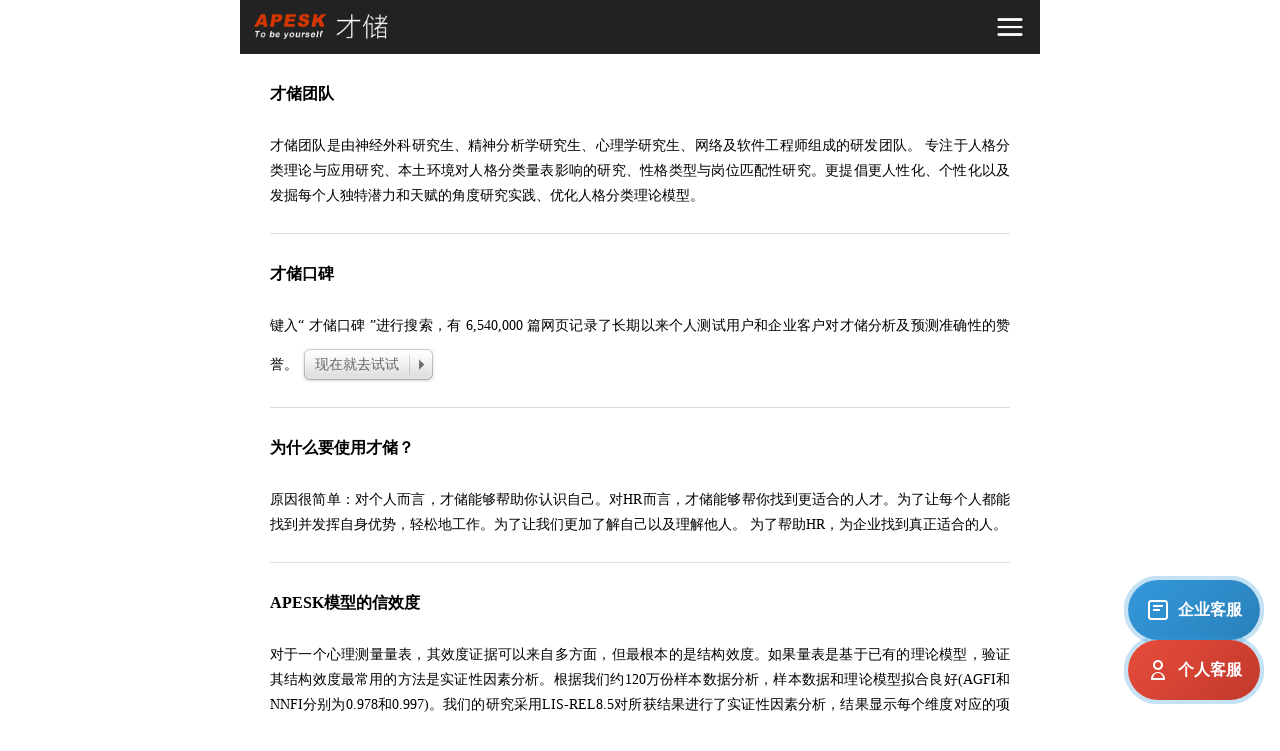

--- FILE ---
content_type: text/html
request_url: https://www.apesk.com/mbtisoft/intro/
body_size: 13347
content:
<iframe name="content_frame" marginwidth=0 marginheight=0 width=100% height=48 src="/xinliceshi/navzh.html" frameborder=0></iframe><!DOCTYPE html PUBLIC "-//W3C//DTD XHTML 1.0 Transitional//EN" "http://www.w3.org/TR/xhtml1/DTD/xhtml1-transitional.dtd">
<html>
<head>
<meta charset="utf-8"><script type="text/javascript"> 
<!-- 
        //平台、设备和操作系统 
        var system = { 
            win: false, 
            mac: false, 
            xll: false, 
            ipad:false 
        }; 
        //检测平台 
        var p = navigator.platform; 
        system.win = p.indexOf("Win") == 0; 
        system.mac = p.indexOf("Mac") == 0; 
        system.x11 = (p == "X11") || (p.indexOf("Linux") == 0); 
        system.ipad = (navigator.userAgent.match(/iPad/i) != null)?true:false; 
        //跳转语句，如果是手机访问就自动跳转到wap.baidu.com页面 
        if (system.win || system.mac || system.xll||system.ipad) { 
 
        } else { 
 
            window.location.href = "/mbtisoft/intro-m/index.html"; 
        } 
--> 
</script>
<title>才储 公司信息 - 才储概况</title>
<link rel="stylesheet" href="/mbtisoft/style.css">
<meta http-equiv="Content-Type" content="text/html; charset=utf-8"></head>
 
<body>
<div class="header" style="background:url(/mensa/img/headerpic950.gif) top no-repeat; ">
	<div class="logo"><h1>
		<a href="/"><img src="/lee/img/logo_normal_touming.gif" alt="才储团队 公司信息"></a>
	</h1></div>
</div>
<div class="nav">
	<div class="wrapper">
		<ul>
			<li class="navfirst"><a href="/mbtisoft">APESK简介首页</a></li>
			<li><a class="current" href="/mbtisoft/intro/">才储团队</a></li>
			<li><a href="/mbtisoft/products/">才储作品</a></li>
				<li><a href="/mbtisoft/customer/">典型客户</a></li>
			<li><a href="/mbtisoft/contact/">联系我们</a></li><li><a href="/" target="_blank">去才储首页</a></li>
		</ul>
		
	</div>
</div>
<div class="wrapper mainbody">
	<div class="side">
		<ul id="J_Sidemenu" class="sidemenu">
		
			
			<li><a class="current"  href="#profile" hidefocus>才储团队</a></li>
			<li><a href="#promotion" hidefocus>才储口碑</a></li>
				<li><a  href="#why" hidefocus>才储使命</a></li>


 
<li><a href="#benefit" hidefocus>MBTI信效度</a></li>
			<!--<li><a href="#environment" hidefocus>常模分布</a></li>-->
				<li><a href="#team" hidefocus>APESK公司</a></li>
			<li><a href="#media" hidefocus>APESK动态<img src="/mensa/img/new.gif"></a></li>
		</ul>
	</div>
	<div class="main" style="width:700px;">
		<div class="mainwrap">
			<h1 class="pagetitle tit-intro">才储概况</h1>
			
			
			
			
			<h3 id="profile"><span>才储团队</span></h3>
			<p>才储团队是由神经外科研究生、精神分析学研究生、心理学研究生、网络及软件工程师组成的研发团队。
专注于人格分类理论与应用研究、本土环境对人格分类量表影响的研究、性格类型与岗位匹配性研究。更提倡更人性化、个性化以及发掘每个人独特潜力和天赋的角度研究实践、优化MBTI理论模型。</p>
			<hr>
			
		<h3 id="promotion"><span>才储口碑</span></h3>
			<p> 键入“ 才储口碑 ”进行搜索，有 6,540,000  篇网页记录了长期以来个人测试用户和企业客户对才储分析及预测准确性的赞誉。 <a class="prdlink" href="http://www.baidu.com/s?tn=49029047_oem_dg&ch=33&ie=utf-8&bs=%E6%89%8D%E5%82%A8%E5%8F%A3%E7%A2%91&f=8&rsv_bp=1&rsv_spt=3&wd=%E6%89%8D%E5%82%A8+%E5%8F%A3%E5%8F%A3%E7%9B%B8%E4%BC%A0&inputT=8700" target="_blank">现在就去试试</a> 
</p>
					
			<hr>	
			
			<h3 id="why"><span>为什么要使用才储？</span></h3>
			<p>原因很简单：对个人而言，才储能够帮助你认识自己。对HR而言，才储能够帮你找到更适合的人才。为了让每个人都能找到并发挥自身优势，轻松地工作。为了让我们更加了解自己以及理解他人。
为了帮助HR，为企业找到真正适合的人。 </p>
			<hr>
		 
			
			
			<!--<h3 id="shiming"><span>才储是什么意思？</span></h3>
			<p>才储照字面意思理解为“人才储备库”简称。但是涵义不仅如此。既然不同性格类型的人有不同的特长和优势，发现人才、协助个人发现自身优势便成为才储内在使命。 </p>
			<hr>-->
			
			<h3 id="benefit"><span>MBTI模型的信效度</span></h3>
			 <p>对于一个心理测量量表，其效度证据可以来自多方面，但最根本的是结构效度。如果量表是基于已有的理论模型，验证其结构效度最常用的方法是实证性因素分析。根据我们约120万份样本数据分析，样本数据和理论模型拟合良好(AGFI和NNFI分别为0.978和0.997)。我们的研究采用LIS-REL8.5对所获结果进行了实证性因素分析，结果显示每个维度对应的项目模型参数都非常显著。模型拟合性检验表明，Σ=1489.29,P=1.00。这表明样本观测数据与模型拟合近乎完美，该量表的结构非常清晰，完全符合理论模型，具有非常理想的结构效度。
 <a class="prdlink"href="/mbtisoft/mbtixiaodu1.asp"target="_blank">详细了解</a> 


</p>	<hr>
			<!--<h3 id="environment"><span>常模分布</span></h3>
			 <p>  我们对近万名管理者进行了MBTI测试，藉此分析中高层管理人员在行为风格方面的共性和差异。MBTI测验根据四个维度对人进行分类：精力来源，由此分为内向（用字母I表示）和外向（用字母E表示）两种类型；感知世界的倾向，由此分为感觉（用字母S表示）和直觉（用字母N表示）两种类型；判断决策的倾向，由此分为思考（用字母T表示）和情感（用字母F表示）两种类型；在成功的中高层管理者中，各种类型是如何分布的呢？ 

<a class="prdlink" href="/mbtisoft/mbtiresearch.asp" target="_blank">研究详细</a></p>
			
			
				<hr>-->
			
			  <h3 id="team"><span>APESK引擎和版权</span></h3>
			<p>APESK测试系统核心引擎采用美国领先的垂直人才分类数据引擎Engse技术，目前拥有5800万海量常模。目前APESK测试系统已注册中国大陆版权（版权号：00077370；著作权登记号：0369201）。 APESK（才储）公司是全球领先的性格类型分析及个性潜能挖掘服务商。<a class="prdlink"href="/mbtisoft/intro/#media" >APESK动态</a> 
 </p>
			<hr> 
			
			
			<strong>扫一扫发现才储微信宣传片：</strong><br>
<br>
<img src="/mensa/zhaopin/QRCode_222x222.png">	
			<br>
<br>

<hr> 			
<h3 id="media"><span>APESK动态</span></h3>
				<dl class="titlelist">
		
<dt>36氪</dt>
				<dd>
<a href="http://36kr.com/p/5037654.html" target="_blank">http://36kr.com/p/5037654.html</a></dd>		
<br><br>

 	
		 
 
 


<dt>人民网</dt>
				<dd>
<a href="http://edu.people.com.cn/GB/116076/385700/385743/index.html " target="_blank">http://world.people.com.cn/78900.html</a></dd><br><br>

		

 

				
			 
				
				
				
			
			  

			
			<dt>中新网</dt>
				<dd><a href="http://www.gd.chinanews.com/2010/2010-03-27/2/40701.shtml" target="_blank">http://www.chinanews.com/2010788.html</a></dd><br><br>

				<dt>搜狐新闻</dt>
				<dd><a href="http://roll.sohu.com/20121009/n354509597.shtml" target="_blank">http://roll.sohu.com/20121009.html/</a></dd><br>
			<br>
	 
				
			 
	
		
			</dl>
			<a href="#top" class="backtop">返回顶部</a>  
			
		</div>
	</div>
</div>
<div class="footer clrfix">
 
	<div class="copyright">&copy; <script type="text/javascript">var nowd = new Date();   var yf = nowd.getFullYear();  document.write(yf); </script> 
<a href="/" target="_blank">才储</a> </div>
</div>
<script src="http://corp.meitu.com/js/jquery.min.js"></script>
<script src="http://corp.meitu.com/js/common.js"></script>
<div style="display:none"> </div>
</body> <style>
        /* 客服按钮容器 */
        .customer-service {
            position: fixed;
            bottom: 20px;
            right: 20px;
            z-index: 1000;
            display: flex;
            flex-direction: column;
            gap: 15px;
            align-items: flex-end;
        }
        
        /* 客服按钮通用样式 */
        .service-bubble {
            display: flex;
            align-items: center;
            justify-content: center;
            border-radius: 30px;
            box-shadow: 0 4px 15px rgba(0, 0, 0, 0.2);
            cursor: pointer;
            transition: all 0.3s ease;
            overflow: hidden;
            width: auto;
            min-width: 60px;
            height: 60px;
            padding: 0 18px;
            text-decoration: none;
            animation: pulse 2s infinite;
            font-family: Arial, sans-serif;
            font-weight: 600;
            font-size: 16px;
            color: white;
            text-align: center;
            white-space: nowrap;
        }
        
        .service-bubble:hover {
            box-shadow: 0 6px 20px rgba(0, 0, 0, 0.3);
            transform: scale(1.05);
        }
        
        /* 企业客服按钮 */
        .enterprise-service {
            background: linear-gradient(135deg, #3498db 0%, #2980b9 100%);
        }
        
        /* 个人客服按钮 */
        .personal-service {
            background: linear-gradient(135deg, #e74c3c 0%, #c0392b 100%);
        }
        
        /* 图标样式 */
        .service-icon {
            width: 24px;
            height: 24px;
            margin-right: 8px;
            flex-shrink: 0;
        }
        
        /* 文字样式 */
        .bubble-text {
            white-space: nowrap;
        }
        
        /* 脉冲动画 */
        @keyframes pulse {
            0% {
                box-shadow: 0 0 0 0 rgba(52, 152, 219, 0.5);
            }
            70% {
                box-shadow: 0 0 0 10px rgba(52, 152, 219, 0);
            }
            100% {
                box-shadow: 0 0 0 0 rgba(52, 152, 219, 0);
            }
        }
        
        /* 移动端响应式设计 */
        @media (max-width: 768px) {
            .customer-service {
                bottom: 15px;
                right: 15px;
                gap: 12px;
            }
            
            .service-bubble {
                height: 50px;
                min-width: 50px;
                padding: 0 15px;
                font-size: 14px;
                border-radius: 25px;
            }
            
            .service-icon {
                width: 20px;
                height: 20px;
                margin-right: 6px;
            }
            
            /* 移动端文字简写 */
            .mobile-short {
                display: inline;
            }
            
            .mobile-full {
                display: none;
            }
        }
        
        /* 桌面端样式 */
        @media (min-width: 769px) {
            .mobile-short {
                display: none;
            }
            
            .mobile-full {
                display: inline;
            }
        }
    </style>
 
    <!-- 客服按钮 -->
    <div class="customer-service">
        <!-- 企业客服 -->
        <a href="https://work.weixin.qq.com/kfid/kfc0464935a18369f74" target="_blank" class="service-bubble enterprise-service">
            <svg class="service-icon" viewBox="0 0 24 24" fill="white">
                <path d="M19 2H5C3.346 2 2 3.346 2 5v14c0 1.654 1.346 3 3 3h14c1.654 0 3-1.346 3-3V5c0-1.654-1.346-3-3-3zm1 17c0 .551-.449 1-1 1H5c-.551 0-1-.449-1-1V5c0-.551.449-1 1-1h14c.551 0 1 .449 1 1v14z"/>
                <path d="M7 7h10v2H7zm0 4h7v2H7z"/>
            </svg>
            <span class="bubble-text">
                <span class="mobile-full">企业客服</span>
                <span class="mobile-short">企业</span>
            </span>
        </a>
        
        <!-- 个人客服 -->
        <a href="https://work.weixin.qq.com/kfid/kfc69f2b85e27789d75" target="_blank" class="service-bubble personal-service">
            <svg class="service-icon" viewBox="0 0 24 24" fill="white">
                <path d="M12 12c2.757 0 5-2.243 5-5s-2.243-5-5-5-5 2.243-5 5 2.243 5 5 5zm0-8c1.654 0 3 1.346 3 3s-1.346 3-3 3-3-1.346-3-3 1.346-3 3-3zm0 10c-3.859 0-7 3.141-7 7 0 .552.448 1 1 1h12c.552 0 1-.448 1-1 0-3.859-3.141-7-7-7zm-5 6c.254-2.813 2.453-5 5-5s4.746 2.187 5 5H7z"/>
            </svg>
            <span class="bubble-text">
                <span class="mobile-full">个人客服</span>
                <span class="mobile-short">个人</span>
            </span>
        </a>
    </div>

    <script>
        // 添加点击动画效果
        document.querySelectorAll('.service-bubble').forEach(bubble => {
            bubble.addEventListener('click', function(e) {
                // 添加点击效果
                this.style.transform = 'scale(0.95)';
                setTimeout(() => {
                    this.style.transform = '';
                }, 200);
            });
        });
    </script>

</html>



--- FILE ---
content_type: text/html
request_url: https://www.apesk.com/mbtisoft/intro-m/index.html
body_size: 14684
content:
<!DOCTYPE HTML>
<html>
<head>
<meta charset="utf-8">
<title>才储 公司信息 - 才储概况</title>
<meta http-equiv="Content-Type" content="text/html; charset=utf-8">
</head>
<meta name="viewport"content="width=device-width, initial-scale=1.0, minimum-scale=0.5, maximum-scale=2.0, user-scalable=yes"/>
<link rel="stylesheet" href="/css/mbtisoft-m.css?v=20120323">
<style>
body {
	font-size: 12pt;
	line-height: 1.8;
	max-width:800px;
	margin:0 auto;
	font-family:"微软雅黑"
}
a {
	text-decoration:none
}
hr {
	border:0;
	height:1px;
	background:#ddd
}
.prdlink {
	color: #666;
	margin-top: 10px;
}
p {
	text-align:justify
}
.one {
	background:#f5f5f5;
	padding:10px 30px
}
.two {
	padding:10px 30px
}
.one a, .two a {
	text-decoration:none;
	color:#666
}
</style>
<body>
<link type="text/css" rel="stylesheet" href="../common/css/common.css" />
<script type="text/javascript" src="../common/js/jquery-1.8.2.min.js"></script>
<script type="text/javascript">
$(document).ready(function () {
  var b=$(document).height();
  $('.menuBox').css('height',b);
  $('.zhezhao').css('height',b);
  
  //导航
	$(".menu").click(function () {
		document.body.style.overflow = "hidden";
		$('.zhezhao').show();
		$(".rightBoxD").show();
	})
	$(".close").click(function () {
	  	document.body.style.overflow = "visible";
		$('.zhezhao').hide();
		$(".rightBoxD").hide();
	})
})
</script>
<div class="floadBoxD">
  <div class="floadBox">
    <img src="../common/images/logo.png" class="logo"/>
    <img src="../common/images/menu.png" class="menu"/>
  </div>
</div>
<div class="zhezhao"></div>
<div class="rightBoxD">
  <div class="rightBox">
    <div class="menuBox">
      <img src="../common/images/close.png" class="close"/>
      <div class="clear"></div>
      <ul>
        <li><a href="/index_m.html">首页</a></li>
        <li><a href="/sp">默契APP</a></li>
        <li><a href="/lee/mbtisoft/openday_m.asp">报告支付</a></li>
        <li><a href="/lee/mbtisoft/payinfo_all_m.asp">一键查询</a></li>
        <li><a href="/lee/mbtisoft/contact/">帮助中心</a></li>
        <li><a href="/lee/mbtisoft/tiyan-m/">体验入口</a></li>
        <li><a href="/lee/mbtisoft/index_fenlei_m.html">报告样本</a></li>
        <li><a href="/lee/mbtisoft/intro-m">才储团队</a></li>
        <li><a href="/mbti_step2/mbti2_common_hr/admin/index.html">企业登录</a></li>
        <li><a href="/mpcv">个人登录</a></li>
        <li><a href="/lee/mbtisoft/products-m/">才储作品</a></li>
        <li><a href="/lee/mbtisoft/findyourself/index_m.html">了解自己</a></li>
        <li><a href="/lee/mbtisoft/index_buy_m.html">买序列号</a></li>
        <li><a href="/mbti/dati.asp">人格测试</a></li>
        <li><a href="/lee/mbtisoft/">才储系统</a></li>
        <li><a href="/lee/mbtisoft/contact/">帮助中心</a></li>
        <li><a href="/lee/mbtisoft/research-m/">研究项目</a></li>
        <li><a href="/lee/mbtisoft/contact-m/index3.html">操作入口</a></li>
        <li><a href="/lee/mbtisoft/customer-m/">典型客户</a></li>
        <li><a href="/lee/mbtisoft/tiyan-m/">体验入口</a></li>
        <li><a href="/lee/mbtisoft/intro-m/index_news_m.html">才储动态</a></li>
      </ul>
    </div>
  </div>
</div>
<div style="width:100%; height:54px;"></div><br>
<!--<div class="nav">
	<div class="wrapper">
		<ul>
			<li class="navfirst"><a href="/mbtisoft">APESK简介首页</a></li>
			<li><a class="current" href="/mbtisoft/intro/">才储团队</a></li>
			<li><a href="/mbtisoft/products/">才储作品</a></li>
				<li><a href="/mbtisoft/customer/">典型客户</a></li>
			<li><a href="/mbtisoft/contact/">联系我们</a></li><li><a href="/" target="_blank">去才储首页</a></li>
		</ul>
		
	</div>
</div>-->
<div class="wrapper mainbody"> 
  
  <div class="main"  >
    <div class="mainwrap"> 
      <!--<h1 class="pagetitle tit-intro">才储概况</h1>--> 
      
      <div style="margin:0 30px">
      <h3 id="profile"><span>才储团队</span></h3><br>
      <p>才储团队是由神经外科研究生、精神分析学研究生、心理学研究生、网络及软件工程师组成的研发团队。
        专注于人格分类理论与应用研究、本土环境对人格分类量表影响的研究、性格类型与岗位匹配性研究。更提倡更人性化、个性化以及发掘每个人独特潜力和天赋的角度研究实践、优化人格分类理论模型。</p>
      <br><hr><br>
      <h3 id="promotion"><span>才储口碑</span></h3><br>
      <p> 键入“ 才储口碑 ”进行搜索，有 6,540,000  篇网页记录了长期以来个人测试用户和企业客户对才储分析及预测准确性的赞誉。 <a class="prdlink" href="https://m.baidu.com/ssid=462dc2ccc9ab677265656e2716/from=0/s?word=%E5%8F%A3%E5%8F%A3%E7%9B%B8%E4%BC%A0%E7%9A%84%E6%89%8D%E5%82%A8%E5%85%AC%E5%8F%B8(APESK)%E8%8E%B7%E8%B5%84%E6%9C%AC%E4%BA%B2%E7%9D%90&sa=tb&ts=0&t_kt=0&ie=utf-8&rsv_t=b735H461d3fEBsg93JahSUnYzvoxyBn9uYd0WEtEf39metZ0qssp3w&rsv_pq=2495849845741603729&ss=100&sugid=277545449113584&rfrom=1024439f&rchannel=1024439j&rqid=2495849845741603729" target="_blank">现在就去试试</a> </p>
      <br><hr><br>
      <h3 id="why"><span>为什么要使用才储？</span></h3><br>
      <p>原因很简单：对个人而言，才储能够帮助你认识自己。对HR而言，才储能够帮你找到更适合的人才。为了让每个人都能找到并发挥自身优势，轻松地工作。为了让我们更加了解自己以及理解他人。
        为了帮助HR，为企业找到真正适合的人。 </p>
      <br><hr><br>
      
      <!--<h3 id="shiming"><span>才储是什么意思？</span></h3>
			<p>才储照字面意思理解为“人才储备库”简称。但是涵义不仅如此。既然不同性格类型的人有不同的特长和优势，发现人才、协助个人发现自身优势便成为才储内在使命。 </p>
			<hr>-->
      
      <h3 id="benefit"><span>APESK模型的信效度</span></h3><br>
      <p>对于一个心理测量量表，其效度证据可以来自多方面，但最根本的是结构效度。如果量表是基于已有的理论模型，验证其结构效度最常用的方法是实证性因素分析。根据我们约120万份样本数据分析，样本数据和理论模型拟合良好(AGFI和NNFI分别为0.978和0.997)。我们的研究采用LIS-REL8.5对所获结果进行了实证性因素分析，结果显示每个维度对应的项目模型参数都非常显著。模型拟合性检验表明，Σ=1489.29,P=1.00。这表明样本观测数据与模型拟合近乎完美，该量表的结构非常清晰，完全符合理论模型，具有非常理想的结构效度。 <a class="prdlink"href="/mbtisoft/mbtixiaodu1.asp"target="_blank">详细了解</a> </p>
     <br> <hr><br>
      
      
      <h3 id="team"><span>APESK引擎和版权</span></h3><br>
      <p>APESK测试系统核心引擎采用美国领先的垂直人才分类数据引擎Engse技术，目前拥有5800万海量常模。目前APESK测试系统已注册中国大陆版权（版权号：00077370；著作权登记号：0369201）。 APESK（才储）公司是全球领先的性格类型分析及个性潜能挖掘服务商。 </p>
      <br><hr><br>
      <h3 id="media"><span>APESK动态</span></h3><br>
      </div>
      <div class="titlelist">
        <div class="one">
        <div>36氪</div>
        <div> <a href="http://36kr.com/p/5037654.html" target="_blank">http://36kr.com/p/5037654.html</a></div>
        </div>
         
        <div class="two">
        <div>人民网</div>
        <div> <a href="http://edu.people.com.cn/GB/116076/385700/385743/index.html " target="_blank">http://world.people.com.cn/78900.html</a></div>
        </div>
        
       
        <div class="two">
        <div>中新网</div>
        <div><a href="http://www.gd.chinanews.com/2010/2010-03-27/2/40701.shtml" target="_blank">http://www.chinanews.com/2010788.html</a></div>
        </div>
        <div class="one">
        <div>搜狐新闻</div>
        <div><a href="http://roll.sohu.com/20121009/n354509597.shtml" target="_blank">http://roll.sohu.com/20121009.html/</a></div>
        </div>
        <div class="two">
        <div>网易新闻</div>
        <div> <a href="http://news.163.com/17/0723/00/CQ06SJJJ00018AOP.html" target="_blank">http://news.163.com/17/0723.html</a></div>
        </div>
      </div>
      <div style="width:100%; height:36px; margin-top:15px; margin-bottom:35px"> <a href="#top" class="backtop" style="background:url(/lee/danwang/images/totop.png) no-repeat; background-size:100% 100%; display:block; width:36px; height:36px; margin:0 auto"></a> </div>
    </div>
  </div>
</div>
<div class="footer clrfix">
  <div class="copyright" style="text-align:center">&copy; <script type="text/javascript">var nowd = new Date();   var yf = nowd.getFullYear();  document.write(yf); </script> 
    <a href="/" target="_blank" style=" color:#666; text-decoration:none">才储</a> </div>
</div>
<script src="http://corp.meitu.com/js/jquery.min.js"></script> 
<script src="http://corp.meitu.com/js/common.js"></script>
<div style="display:none"> </div>
</body>
 <style>
        /* 客服按钮容器 */
        .customer-service {
            position: fixed;
            bottom: 20px;
            right: 20px;
            z-index: 1000;
            display: flex;
            flex-direction: column;
            gap: 15px;
            align-items: flex-end;
        }
        
        /* 客服按钮通用样式 */
        .service-bubble {
            display: flex;
            align-items: center;
            justify-content: center;
            border-radius: 30px;
            box-shadow: 0 4px 15px rgba(0, 0, 0, 0.2);
            cursor: pointer;
            transition: all 0.3s ease;
            overflow: hidden;
            width: auto;
            min-width: 60px;
            height: 60px;
            padding: 0 18px;
            text-decoration: none;
            animation: pulse 2s infinite;
            font-family: Arial, sans-serif;
            font-weight: 600;
            font-size: 16px;
            color: white;
            text-align: center;
            white-space: nowrap;
        }
        
        .service-bubble:hover {
            box-shadow: 0 6px 20px rgba(0, 0, 0, 0.3);
            transform: scale(1.05);
        }
        
        /* 企业客服按钮 */
        .enterprise-service {
            background: linear-gradient(135deg, #3498db 0%, #2980b9 100%);
        }
        
        /* 个人客服按钮 */
        .personal-service {
            background: linear-gradient(135deg, #e74c3c 0%, #c0392b 100%);
        }
        
        /* 图标样式 */
        .service-icon {
            width: 24px;
            height: 24px;
            margin-right: 8px;
            flex-shrink: 0;
        }
        
        /* 文字样式 */
        .bubble-text {
            white-space: nowrap;
        }
        
        /* 脉冲动画 */
        @keyframes pulse {
            0% {
                box-shadow: 0 0 0 0 rgba(52, 152, 219, 0.5);
            }
            70% {
                box-shadow: 0 0 0 10px rgba(52, 152, 219, 0);
            }
            100% {
                box-shadow: 0 0 0 0 rgba(52, 152, 219, 0);
            }
        }
        
        /* 移动端响应式设计 */
        @media (max-width: 768px) {
            .customer-service {
                bottom: 15px;
                right: 15px;
                gap: 12px;
            }
            
            .service-bubble {
                height: 50px;
                min-width: 50px;
                padding: 0 15px;
                font-size: 14px;
                border-radius: 25px;
            }
            
            .service-icon {
                width: 20px;
                height: 20px;
                margin-right: 6px;
            }
            
            /* 移动端文字简写 */
            .mobile-short {
                display: inline;
            }
            
            .mobile-full {
                display: none;
            }
        }
        
        /* 桌面端样式 */
        @media (min-width: 769px) {
            .mobile-short {
                display: none;
            }
            
            .mobile-full {
                display: inline;
            }
        }
    </style>
 
    <!-- 客服按钮 -->
    <div class="customer-service">
        <!-- 企业客服 -->
        <a href="https://work.weixin.qq.com/kfid/kfc0464935a18369f74" target="_blank" class="service-bubble enterprise-service">
            <svg class="service-icon" viewBox="0 0 24 24" fill="white">
                <path d="M19 2H5C3.346 2 2 3.346 2 5v14c0 1.654 1.346 3 3 3h14c1.654 0 3-1.346 3-3V5c0-1.654-1.346-3-3-3zm1 17c0 .551-.449 1-1 1H5c-.551 0-1-.449-1-1V5c0-.551.449-1 1-1h14c.551 0 1 .449 1 1v14z"/>
                <path d="M7 7h10v2H7zm0 4h7v2H7z"/>
            </svg>
            <span class="bubble-text">
                <span class="mobile-full">企业客服</span>
                <span class="mobile-short">企业</span>
            </span>
        </a>
        
        <!-- 个人客服 -->
        <a href="https://work.weixin.qq.com/kfid/kfc69f2b85e27789d75" target="_blank" class="service-bubble personal-service">
            <svg class="service-icon" viewBox="0 0 24 24" fill="white">
                <path d="M12 12c2.757 0 5-2.243 5-5s-2.243-5-5-5-5 2.243-5 5 2.243 5 5 5zm0-8c1.654 0 3 1.346 3 3s-1.346 3-3 3-3-1.346-3-3 1.346-3 3-3zm0 10c-3.859 0-7 3.141-7 7 0 .552.448 1 1 1h12c.552 0 1-.448 1-1 0-3.859-3.141-7-7-7zm-5 6c.254-2.813 2.453-5 5-5s4.746 2.187 5 5H7z"/>
            </svg>
            <span class="bubble-text">
                <span class="mobile-full">个人客服</span>
                <span class="mobile-short">个人</span>
            </span>
        </a>
    </div>

    <script>
        // 添加点击动画效果
        document.querySelectorAll('.service-bubble').forEach(bubble => {
            bubble.addEventListener('click', function(e) {
                // 添加点击效果
                this.style.transform = 'scale(0.95)';
                setTimeout(() => {
                    this.style.transform = '';
                }, 200);
            });
        });
    </script>
</html>


--- FILE ---
content_type: text/css
request_url: https://www.apesk.com/css/mbtisoft-m.css?v=20120323
body_size: 414
content:
 a{text-decoration:none}

 .homebanner .slide_nav a,.conblock .more,.conlist li a,.footlogo,.sidemenu li .current,.honorlist li,.contactlist-tit,.main address,.linkhome,.prdlink,.honortime,.backtop{background:url(/mbtisoft/pic/sprite.png?20140314) no-repeat;}
 .prdlink{display:inline-block; width:102px; height:34px; padding: 0 27px 0 4px; background-position:0 -196px; line-height:33px; text-align: center;}


--- FILE ---
content_type: text/css
request_url: https://www.apesk.com/mbtisoft/common/css/common.css
body_size: 1344
content:
@charset "utf-8";
/* CSS Document */
*{ margin:0; padding:0}
ul li{ list-style:none}
.clear{ clear:both}
a{ text-decoration:none; color:#222}
img{ max-height:100%; max-width:100%; border:0}
body{ width:100%;font-family:"微软雅黑"; font-size:14px}
p{text-align:justify}


/*头部悬浮层*/
.floadBoxD{width:100%; max-width:800px; margin:0 auto;}
.floadBox{position: fixed; width:100%; max-width:800px;top:0;height:54px;z-index: 1;background-color: #222;}
.floadBox .logo{ float:left; height:34px; margin-top:10px; padding-left:10px}
.floadBox .menu{ float:right; height:40px; margin-top:7px; padding-right:10px}

.zhezhao{ width:100%;background:rgba(0,0,0,0.7); position:absolute; top:0; left:0;display:none ; z-index:2}

/*右侧悬浮层*/
.rightBoxD{width:100%; max-width:800px; margin:0 auto; display:none;}
.rightBox{position: fixed;width:100%; max-width:800px;top:0;z-index: 999; height: 100%; background: rgba(0,0,0,0.5);}
.rightBox .menuBox{ width:75%;background:#fff; float:right;height: 100%;}
.rightBox .menuBox .close{ float:right; padding-right:20px; width:20px; padding-top:20px}
.rightBox .menuBox ul{ padding:20px; overflow:hidden}
.rightBox .menuBox ul li{ padding:15px 0px;border-bottom:1px solid #ddd;width:25%;float: left;margin: 0 3%;}
.rightBox .menuBox ul li a{color: #222;font-size: 13px;}